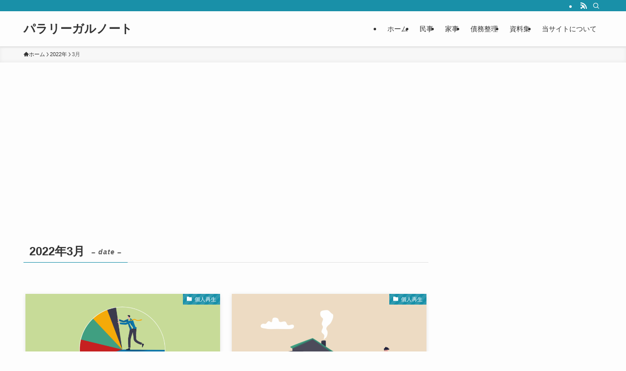

--- FILE ---
content_type: text/html; charset=utf-8
request_url: https://www.google.com/recaptcha/api2/aframe
body_size: 165
content:
<!DOCTYPE HTML><html><head><meta http-equiv="content-type" content="text/html; charset=UTF-8"></head><body><script nonce="KbPUAUjsYcMFqg73gbN1jw">/** Anti-fraud and anti-abuse applications only. See google.com/recaptcha */ try{var clients={'sodar':'https://pagead2.googlesyndication.com/pagead/sodar?'};window.addEventListener("message",function(a){try{if(a.source===window.parent){var b=JSON.parse(a.data);var c=clients[b['id']];if(c){var d=document.createElement('img');d.src=c+b['params']+'&rc='+(localStorage.getItem("rc::a")?sessionStorage.getItem("rc::b"):"");window.document.body.appendChild(d);sessionStorage.setItem("rc::e",parseInt(sessionStorage.getItem("rc::e")||0)+1);localStorage.setItem("rc::h",'1768364867587');}}}catch(b){}});window.parent.postMessage("_grecaptcha_ready", "*");}catch(b){}</script></body></html>